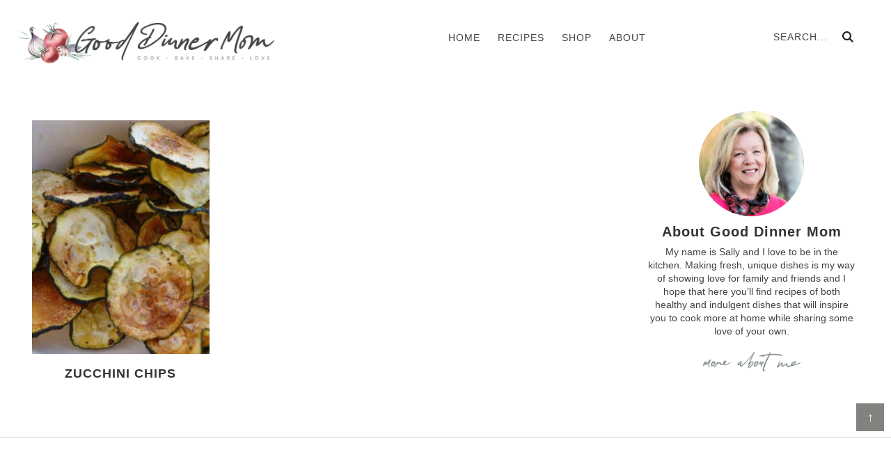

--- FILE ---
content_type: text/html
request_url: https://api.intentiq.com/profiles_engine/ProfilesEngineServlet?at=39&mi=10&dpi=936734067&pt=17&dpn=1&iiqidtype=2&iiqpcid=298414db-ddf8-4471-85e5-41c6c84eebc0&iiqpciddate=1769259013841&pcid=96132a08-c77a-442e-8d16-d439f56d9386&idtype=3&gdpr=0&japs=false&jaesc=0&jafc=0&jaensc=0&jsver=0.33&testGroup=A&source=pbjs&ABTestingConfigurationSource=group&abtg=A&vrref=https%3A%2F%2Fgooddinnermom.com
body_size: 56
content:
{"abPercentage":97,"adt":1,"ct":2,"isOptedOut":false,"data":{"eids":[]},"dbsaved":"false","ls":true,"cttl":86400000,"abTestUuid":"g_7e78edf5-866f-4415-8161-a3cda39d6668","tc":9,"sid":-1641661375}

--- FILE ---
content_type: text/html; charset=utf-8
request_url: https://www.google.com/recaptcha/api2/aframe
body_size: 267
content:
<!DOCTYPE HTML><html><head><meta http-equiv="content-type" content="text/html; charset=UTF-8"></head><body><script nonce="lGGTB8aTezCT63bXhJ0clA">/** Anti-fraud and anti-abuse applications only. See google.com/recaptcha */ try{var clients={'sodar':'https://pagead2.googlesyndication.com/pagead/sodar?'};window.addEventListener("message",function(a){try{if(a.source===window.parent){var b=JSON.parse(a.data);var c=clients[b['id']];if(c){var d=document.createElement('img');d.src=c+b['params']+'&rc='+(localStorage.getItem("rc::a")?sessionStorage.getItem("rc::b"):"");window.document.body.appendChild(d);sessionStorage.setItem("rc::e",parseInt(sessionStorage.getItem("rc::e")||0)+1);localStorage.setItem("rc::h",'1769259020681');}}}catch(b){}});window.parent.postMessage("_grecaptcha_ready", "*");}catch(b){}</script></body></html>

--- FILE ---
content_type: text/css
request_url: https://ads.adthrive.com/sites/56411a8b81a36a170cad82b7/ads.min.css
body_size: 553
content:
body.single .adthrive-header {
min-height: 90px;
}

.adthrive-player-close {
top: -5px;
}

.adthrive-sidebar {
min-width: 300px;
}

.adthrive-content {
width: 100%;
}

.adthrive-device-desktop .adthrive-recipe, .adthrive-device-tablet .adthrive-recipe {
float:right;
margin-left:10px !important;
}

/* Top Center White Background */
.adthrive-collapse-mobile-background {
background-color: #fff!important;
}
.adthrive-top-collapse-close > svg > * {
stroke: black;
font-family: sans-serif;
}
/* END top center white background */

.adthrive-recipe-sticky-container {
    background-color: #FFF !important;
}

body.adthrive-device-tablet .site-inner, body.adthrive-device-phone .site-inner {
overflow: unset!important;
}

/* Top Center video and Slickstream - prevent video player shifting when scrolling */
body.slick-filmstrip-toolbar-showing.adthrive-device-phone .raptive-player-container.adthrive-collapse-top-center:not(.adthrive-player-without-wrapper-text),
body.slick-filmstrip-toolbar-showing.adthrive-device-phone .adthrive-collapse-mobile-background {
    transform: none!important;
}
body.slick-filmstrip-toolbar-showing.adthrive-device-phone .raptive-player-container.adthrive-collapse-mobile.adthrive-collapse-top-center.adthrive-player-without-wrapper-text {
transform: translateX(-50%)!important;
}
/* END Top Center video and Slickstream */

/* Print Preview pages */
body.wprm-print .adthrive-sidebar {
    right: 10px;
    min-width: 250px;
    max-width: 320px
}

body.wprm-print .adthrive-sidebar:not(.adthrive-stuck) {
    position: absolute;
    top: 275px;
}

@media screen and (max-width: 1299px) {
    body.wprm-print.adthrive-device-desktop .wprm-recipe {
        margin-left: 25px;
        max-width: 650px;
    }
}
/* END - Print Preview pages */

--- FILE ---
content_type: text/plain
request_url: https://rtb.openx.net/openrtbb/prebidjs
body_size: -224
content:
{"id":"29884d74-9f6d-4d03-a13c-999e9c4ad6d9","nbr":0}

--- FILE ---
content_type: text/plain
request_url: https://rtb.openx.net/openrtbb/prebidjs
body_size: -224
content:
{"id":"199cf526-dc06-43b5-81e3-4e11c3a46340","nbr":0}

--- FILE ---
content_type: text/plain; charset=UTF-8
request_url: https://at.teads.tv/fpc?analytics_tag_id=PUB_17002&tfpvi=&gdpr_consent=&gdpr_status=22&gdpr_reason=220&ccpa_consent=&sv=prebid-v1
body_size: 56
content:
NTA1ZDY3MjctYzEwNy00OWI0LTk3ZWItYjBkYWZlZTZhY2RmIzgtNw==

--- FILE ---
content_type: text/plain
request_url: https://rtb.openx.net/openrtbb/prebidjs
body_size: -85
content:
{"id":"d401eabb-699f-45ce-bad7-ca8cef43d08c","nbr":0}

--- FILE ---
content_type: text/plain
request_url: https://rtb.openx.net/openrtbb/prebidjs
body_size: -224
content:
{"id":"562f2fc1-6b82-4301-9c65-12479eddaa66","nbr":0}

--- FILE ---
content_type: image/svg+xml
request_url: https://gooddinnermom.com/wp-content/themes/gooddinnermom/images/search.svg
body_size: -269
content:
<svg id="Layer_1" data-name="Layer 1" xmlns="http://www.w3.org/2000/svg" viewBox="0 0 39 39"><defs><style>.cls-1{fill:#242424;}</style></defs><title>search</title><path class="cls-1" d="M39.5,35.43l-4.09,4.09-9.91-9.9a16,16,0,1,1,6.9-13.15,15.76,15.76,0,0,1-2.81,9Zm-23-29.6A10.63,10.63,0,1,0,27.06,16.47,10.63,10.63,0,0,0,16.45,5.83Z" transform="translate(-0.5 -0.52)"/></svg>

--- FILE ---
content_type: text/plain
request_url: https://rtb.openx.net/openrtbb/prebidjs
body_size: -224
content:
{"id":"55c53f26-5774-4899-9c86-dcf9e50d1b49","nbr":0}

--- FILE ---
content_type: text/plain
request_url: https://rtb.openx.net/openrtbb/prebidjs
body_size: -224
content:
{"id":"babc81d9-e29c-4576-a9d3-97ed81a590a2","nbr":0}